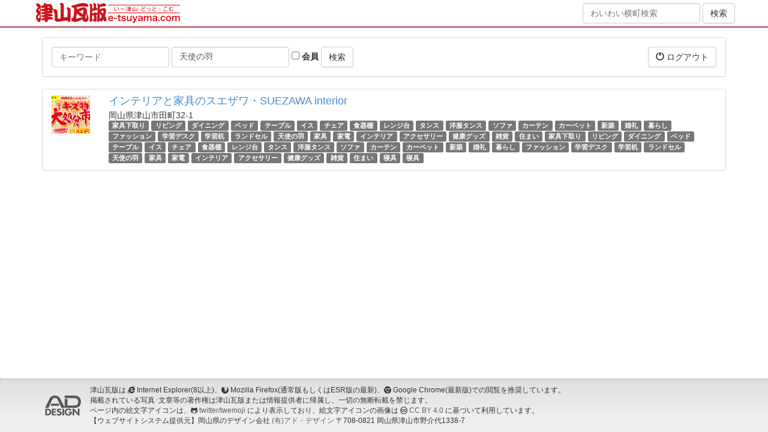

--- FILE ---
content_type: text/html; charset=utf-8
request_url: http://toshin-clear25.e-tsuyama.com/spots?tags=%E5%A4%A9%E4%BD%BF%E3%81%AE%E7%BE%BD
body_size: 4417
content:
<!DOCTYPE html>
<html lang="ja">
  <head>
    <meta charset="utf-8">
    <meta http-equiv="X-UA-Compatible" content="IE=Edge,chrome=1">
    <meta name="viewport" content="width=device-width, initial-scale=1.0">
    <title>スポット</title>
    <meta content="authenticity_token" name="csrf-param" />
<meta content="3OJHiw/YPjpqvS2DtL7KIq7tiAT3utHdVF/kfuH2cz4=" name="csrf-token" />

    <link href="/assets/application-bd0801cc66fe893f9182d050c5420834.css" media="all" rel="stylesheet" type="text/css" />
    <link href="/assets/public/application-1b13569e9620782f423d4cd3ce931750.css" media="all" rel="stylesheet" type="text/css" />
      <link href="//netdna.bootstrapcdn.com/bootstrap/3.0.0/css/bootstrap-glyphicons.css" rel="stylesheet">
      <link href="//netdna.bootstrapcdn.com/font-awesome/4.5.0/css/font-awesome.min.css" rel="stylesheet">
      <!--[if lt IE 9]>
      <script src="/assets/html5shiv/html5shiv-53237491a69f6b56d8df8924971f2446.js" type="text/javascript"></script>
      <script src="/assets/respond/respond.min-23e02c2e85a5b895319725270367b10e.js" type="text/javascript"></script>
      <![endif]-->
    <script src="//ajax.googleapis.com/ajax/libs/jquery/1.10.2/jquery.min.js"></script>

    <!-- For third-generation iPad with high-resolution Retina display: -->
    <!-- Size should be 144 x 144 pixels -->
    <link href="/assets/images/apple-touch-icon-144x144-precomposed.png" rel="apple-touch-icon-precomposed" sizes="144x144" type="image/png" />

    <!-- For iPhone with high-resolution Retina display: -->
    <!-- Size should be 114 x 114 pixels -->
    <link href="/assets/images/apple-touch-icon-114x114-precomposed.png" rel="apple-touch-icon-precomposed" sizes="114x114" type="image/png" />

    <!-- For first- and second-generation iPad: -->
    <!-- Size should be 72 x 72 pixels -->
    <link href="/assets/images/apple-touch-icon-72x72-precomposed.png" rel="apple-touch-icon-precomposed" sizes="72x72" type="image/png" />

    <!-- For non-Retina iPhone, iPod Touch, and Android 2.1+ devices: -->
    <!-- Size should be 57 x 57 pixels -->
    <link href="/assets/images/apple-touch-icon-precomposed.png" rel="apple-touch-icon-precomposed" type="image/png" />

    <!-- For all other devices -->
    <!-- Size should be 32 x 32 pixels -->
          <link href="//www.e-tsuyama.com/favicon.ico" rel="shortcut icon" type="image/vnd.microsoft.icon" />

    

  </head>
  <body id="spots-index" class="spots-action">
  <div style="margin:0;padding:0;display:inline"><input id="current_scope" name="current_scope" type="hidden" value="public" /></div>

      <header class="kawaraban-header">
	<div class="container">
		<div class="wrap">
			<div class="col-md-8 col-xs-12">
				<div class="kawaraban-logo"><a href="https://www.e-tsuyama.com/"><img alt="津山瓦版" height="34" src="/assets/universal/kawaraban-logo@2x-92398ebd014bedd7ba0f3084377ae21b.png" width="240" /></a></div>
			</div>
			<div class="col-md-4 hidden-sm hidden-xs text-right">
				<form accept-charset="UTF-8" action="https://machi.e-tsuyama.com/" class="form-inline" method="get"><div style="margin:0;padding:0;display:inline"><input name="utf8" type="hidden" value="&#x2713;" /></div>
				    <div class="form-group">
				        <input class="form-control" id="q" name="q" placeholder="わいわい横町検索" type="text" />
				    </div>
		            <input checked="checked" id="member" name="member" type="hidden" value="1" />
				    <input class="btn btn-default" name="commit" type="submit" value="検索" />
</form>
			</div>
		</div>
	</div>
</header>


    <div class="page-wrap">
      




<div class="container page-container">
    <div class="row">
        <div class="col-xs-12">
        </div>
    </div>
    <div class="row">
        <div class="col-xs-12">
            <div class="panel panel-default">
                <div class="panel-body clearfix">
                    <form accept-charset="UTF-8" action="/spots" class="form-inline pull-left" method="get"><div style="margin:0;padding:0;display:inline"><input name="utf8" type="hidden" value="&#x2713;" /></div>
                        <div class="form-group">
                            <label class="sr-only" for="q">キーワード</label>
                            <input class="form-control" id="q" name="q" placeholder="キーワード" type="text" />
                        </div>
                        <div class="form-group">
                            <label class="sr-only" for="tags">タグ</label>
                            <input class="form-control" id="tags" name="tags" placeholder="タグ" type="text" value="天使の羽" />
                        </div>
                        <div class="form-group">
                            <label>
                                <input id="member" name="member" type="checkbox" value="1" />
                                会員
                            </label>
                        </div>
                        <input class="btn btn-default" name="commit" type="submit" value="検索" />
</form>                    <div class="pull-right">
                        <a href="/signout?return_to=https%3A%2F%2Fmachi.e-tsuyama.com%3A443%2F" class="btn btn-default" data-no-turbolink="1"><i class="glyphicon glyphicon-off"></i> ログアウト</a>

                    </div>
                </div>
            </div>
        </div>
    </div>
    <div class="row">
        <div class="col-xs-12">
            
            <div class="list-group">
                
<div class="list-group-item">
    <div class="row">
        <div class="col-xs-12 col-sm-2 col-md-1 col-lg-1">
                <img alt="Aee10c223a230d8a631ac4d4fc8ad999becb8e23" class="img-responsive" src="//www.e-tsuyama.com/media/pictures/aee10c223a230d8a631ac4d4fc8ad999becb8e23.jpeg?width=64&amp;height=64&amp;mode=crop" />
        </div>
        <div class="col-xs-12 col-sm-10 col-md-11 col-lg-11">
            <h4 class="list-group-item-heading"><a href="https://szinterior.e-tsuyama.com/">インテリアと家具のスエザワ・SUEZAWA interior</a></h4>
            <div class="list-group-item-text">
                <div>岡山県津山市田町32-1</div>
                <div>
                        <span class="label label-default"><a href="/spots?tags=%E5%AE%B6%E5%85%B7%E4%B8%8B%E5%8F%96%E3%82%8A" class="tag-text">家具下取り</a></span>
                        <span class="label label-default"><a href="/spots?tags=%E3%83%AA%E3%83%93%E3%83%B3%E3%82%B0" class="tag-text">リビング</a></span>
                        <span class="label label-default"><a href="/spots?tags=%E3%83%80%E3%82%A4%E3%83%8B%E3%83%B3%E3%82%B0" class="tag-text">ダイニング</a></span>
                        <span class="label label-default"><a href="/spots?tags=%E3%83%99%E3%83%83%E3%83%89" class="tag-text">ベッド</a></span>
                        <span class="label label-default"><a href="/spots?tags=%E3%83%86%E3%83%BC%E3%83%96%E3%83%AB" class="tag-text">テーブル</a></span>
                        <span class="label label-default"><a href="/spots?tags=%E3%82%A4%E3%82%B9" class="tag-text">イス</a></span>
                        <span class="label label-default"><a href="/spots?tags=%E3%83%81%E3%82%A7%E3%82%A2" class="tag-text">チェア</a></span>
                        <span class="label label-default"><a href="/spots?tags=%E9%A3%9F%E5%99%A8%E6%A3%9A" class="tag-text">食器棚</a></span>
                        <span class="label label-default"><a href="/spots?tags=%E3%83%AC%E3%83%B3%E3%82%B8%E5%8F%B0" class="tag-text">レンジ台</a></span>
                        <span class="label label-default"><a href="/spots?tags=%E3%82%BF%E3%83%B3%E3%82%B9" class="tag-text">タンス</a></span>
                        <span class="label label-default"><a href="/spots?tags=%E6%B4%8B%E6%9C%8D%E3%82%BF%E3%83%B3%E3%82%B9" class="tag-text">洋服タンス</a></span>
                        <span class="label label-default"><a href="/spots?tags=%E3%82%BD%E3%83%95%E3%82%A1" class="tag-text">ソファ</a></span>
                        <span class="label label-default"><a href="/spots?tags=%E3%82%AB%E3%83%BC%E3%83%86%E3%83%B3" class="tag-text">カーテン</a></span>
                        <span class="label label-default"><a href="/spots?tags=%E3%82%AB%E3%83%BC%E3%83%9A%E3%83%83%E3%83%88" class="tag-text">カーペット</a></span>
                        <span class="label label-default"><a href="/spots?tags=%E6%96%B0%E7%AF%89" class="tag-text">新築</a></span>
                        <span class="label label-default"><a href="/spots?tags=%E5%A9%9A%E7%A4%BC" class="tag-text">婚礼</a></span>
                        <span class="label label-default"><a href="/spots?tags=%E6%9A%AE%E3%82%89%E3%81%97" class="tag-text">暮らし</a></span>
                        <span class="label label-default"><a href="/spots?tags=%E3%83%95%E3%82%A1%E3%83%83%E3%82%B7%E3%83%A7%E3%83%B3" class="tag-text">ファッション</a></span>
                        <span class="label label-default"><a href="/spots?tags=%E5%AD%A6%E7%BF%92%E3%83%87%E3%82%B9%E3%82%AF" class="tag-text">学習デスク</a></span>
                        <span class="label label-default"><a href="/spots?tags=%E5%AD%A6%E7%BF%92%E6%9C%BA" class="tag-text">学習机</a></span>
                        <span class="label label-default"><a href="/spots?tags=%E3%83%A9%E3%83%B3%E3%83%89%E3%82%BB%E3%83%AB" class="tag-text">ランドセル</a></span>
                        <span class="label label-default"><a href="/spots?tags=%E5%A4%A9%E4%BD%BF%E3%81%AE%E7%BE%BD" class="tag-text">天使の羽</a></span>
                        <span class="label label-default"><a href="/spots?tags=%E5%AE%B6%E5%85%B7" class="tag-text">家具</a></span>
                        <span class="label label-default"><a href="/spots?tags=%E5%AE%B6%E9%9B%BB" class="tag-text">家電</a></span>
                        <span class="label label-default"><a href="/spots?tags=%E3%82%A4%E3%83%B3%E3%83%86%E3%83%AA%E3%82%A2" class="tag-text">インテリア</a></span>
                        <span class="label label-default"><a href="/spots?tags=%E3%82%A2%E3%82%AF%E3%82%BB%E3%82%B5%E3%83%AA%E3%83%BC" class="tag-text">アクセサリー</a></span>
                        <span class="label label-default"><a href="/spots?tags=%E5%81%A5%E5%BA%B7%E3%82%B0%E3%83%83%E3%82%BA" class="tag-text">健康グッズ</a></span>
                        <span class="label label-default"><a href="/spots?tags=%E9%9B%91%E8%B2%A8" class="tag-text">雑貨</a></span>
                        <span class="label label-default"><a href="/spots?tags=%E4%BD%8F%E3%81%BE%E3%81%84" class="tag-text">住まい</a></span>
                        <span class="label label-default"><a href="/spots?tags=%E5%AE%B6%E5%85%B7%E4%B8%8B%E5%8F%96%E3%82%8A" class="tag-text">家具下取り</a></span>
                        <span class="label label-default"><a href="/spots?tags=%E3%83%AA%E3%83%93%E3%83%B3%E3%82%B0" class="tag-text">リビング</a></span>
                        <span class="label label-default"><a href="/spots?tags=%E3%83%80%E3%82%A4%E3%83%8B%E3%83%B3%E3%82%B0" class="tag-text">ダイニング</a></span>
                        <span class="label label-default"><a href="/spots?tags=%E3%83%99%E3%83%83%E3%83%89" class="tag-text">ベッド</a></span>
                        <span class="label label-default"><a href="/spots?tags=%E3%83%86%E3%83%BC%E3%83%96%E3%83%AB" class="tag-text">テーブル</a></span>
                        <span class="label label-default"><a href="/spots?tags=%E3%82%A4%E3%82%B9" class="tag-text">イス</a></span>
                        <span class="label label-default"><a href="/spots?tags=%E3%83%81%E3%82%A7%E3%82%A2" class="tag-text">チェア</a></span>
                        <span class="label label-default"><a href="/spots?tags=%E9%A3%9F%E5%99%A8%E6%A3%9A" class="tag-text">食器棚</a></span>
                        <span class="label label-default"><a href="/spots?tags=%E3%83%AC%E3%83%B3%E3%82%B8%E5%8F%B0" class="tag-text">レンジ台</a></span>
                        <span class="label label-default"><a href="/spots?tags=%E3%82%BF%E3%83%B3%E3%82%B9" class="tag-text">タンス</a></span>
                        <span class="label label-default"><a href="/spots?tags=%E6%B4%8B%E6%9C%8D%E3%82%BF%E3%83%B3%E3%82%B9" class="tag-text">洋服タンス</a></span>
                        <span class="label label-default"><a href="/spots?tags=%E3%82%BD%E3%83%95%E3%82%A1" class="tag-text">ソファ</a></span>
                        <span class="label label-default"><a href="/spots?tags=%E3%82%AB%E3%83%BC%E3%83%86%E3%83%B3" class="tag-text">カーテン</a></span>
                        <span class="label label-default"><a href="/spots?tags=%E3%82%AB%E3%83%BC%E3%83%9A%E3%83%83%E3%83%88" class="tag-text">カーペット</a></span>
                        <span class="label label-default"><a href="/spots?tags=%E6%96%B0%E7%AF%89" class="tag-text">新築</a></span>
                        <span class="label label-default"><a href="/spots?tags=%E5%A9%9A%E7%A4%BC" class="tag-text">婚礼</a></span>
                        <span class="label label-default"><a href="/spots?tags=%E6%9A%AE%E3%82%89%E3%81%97" class="tag-text">暮らし</a></span>
                        <span class="label label-default"><a href="/spots?tags=%E3%83%95%E3%82%A1%E3%83%83%E3%82%B7%E3%83%A7%E3%83%B3" class="tag-text">ファッション</a></span>
                        <span class="label label-default"><a href="/spots?tags=%E5%AD%A6%E7%BF%92%E3%83%87%E3%82%B9%E3%82%AF" class="tag-text">学習デスク</a></span>
                        <span class="label label-default"><a href="/spots?tags=%E5%AD%A6%E7%BF%92%E6%9C%BA" class="tag-text">学習机</a></span>
                        <span class="label label-default"><a href="/spots?tags=%E3%83%A9%E3%83%B3%E3%83%89%E3%82%BB%E3%83%AB" class="tag-text">ランドセル</a></span>
                        <span class="label label-default"><a href="/spots?tags=%E5%A4%A9%E4%BD%BF%E3%81%AE%E7%BE%BD" class="tag-text">天使の羽</a></span>
                        <span class="label label-default"><a href="/spots?tags=%E5%AE%B6%E5%85%B7" class="tag-text">家具</a></span>
                        <span class="label label-default"><a href="/spots?tags=%E5%AE%B6%E9%9B%BB" class="tag-text">家電</a></span>
                        <span class="label label-default"><a href="/spots?tags=%E3%82%A4%E3%83%B3%E3%83%86%E3%83%AA%E3%82%A2" class="tag-text">インテリア</a></span>
                        <span class="label label-default"><a href="/spots?tags=%E3%82%A2%E3%82%AF%E3%82%BB%E3%82%B5%E3%83%AA%E3%83%BC" class="tag-text">アクセサリー</a></span>
                        <span class="label label-default"><a href="/spots?tags=%E5%81%A5%E5%BA%B7%E3%82%B0%E3%83%83%E3%82%BA" class="tag-text">健康グッズ</a></span>
                        <span class="label label-default"><a href="/spots?tags=%E9%9B%91%E8%B2%A8" class="tag-text">雑貨</a></span>
                        <span class="label label-default"><a href="/spots?tags=%E4%BD%8F%E3%81%BE%E3%81%84" class="tag-text">住まい</a></span>
                        <span class="label label-default"><a href="/spots?tags=%E5%AF%9D%E5%85%B7" class="tag-text">寝具</a></span>
                        <span class="label label-default"><a href="/spots?tags=%E5%AF%9D%E5%85%B7" class="tag-text">寝具</a></span>
                </div>
            </div>
        </div>
    </div>
</div>

            </div>
            
        </div>
    </div>
</div>

    </div>

      <footer class="kawaraban-footer">
	<div class="page-footer-bottom">
		<div class="container">
			<div class="media page-footer-bottom-copyright">
				<a href="//net-ad.co.jp/" class="media-left media-middle">
					<img src="https://www.e-tsuyama.com/renewal/static/img/common/ad-design.png" alt="有限会社 アド・デザイン" class="page-footer-bottom-copyright-logo">
				</a>
				<div class="media-body page-footer-bottom-copyright-description small">
					津山瓦版は <i class="fa fa-internet-explorer"></i> Internet Explorer(8以上)、<i class="fa fa-firefox"></i> Mozilla Firefox(通常版もしくはESR版の最新)、<i class="fa fa-chrome"></i> Google Chrome(最新版)での閲覧を推奨しています。<br>
					掲載されている写真･文章等の著作権は津山瓦版または情報提供者に帰属し、一切の無断転載を禁じます。<br>
					ページ内の絵文字アイコンは、<i class="fa fa-github-alt"></i> <a href="//github.com/twitter/twemoji">twitter/twemoji</a> により表示しており、絵文字アイコンの画像は <i class="fa fa-creative-commons"></i> <a href="https://creativecommons.org/licenses/by/4.0/deed.ja">CC BY 4.0</a> に基づいて利用しています。<br>
					【ウェブサイトシステム提供元】岡山県のデザイン会社 <a href="//net-ad.co.jp/">(有)アド・デザイン</a> 〒708-0821 岡山県津山市野介代1338-7
				</div>
			</div>
		</div>
	</div>
</footer>


    <!-- Facebook -->
    <div id="fb-root"></div>


    <!-- Javascripts
    ================================================== -->
    <!-- Placed at the end of the document so the pages load faster -->
    <script type="text/javascript" src="//maps.google.com/maps/api/js?key=AIzaSyAmDfStZbYOAaN0Bc1Y1kv3fXBG43E08Pk"></script>
    <!-- twemoji -->
    <script src="https://unpkg.com/twemoji@14.0.2/dist/twemoji.min.js" crossorigin="anonymous"></script>
    <script>twemoji.parse(document.body, { base: "https://cdn.jsdelivr.net/gh/twitter/twemoji@14.0.2/assets/" })</script>
    <script src="/assets/application-f81c8bcb8e836d0d8d403a02223b6daf.js" type="text/javascript"></script>
    

  </body>
</html>
